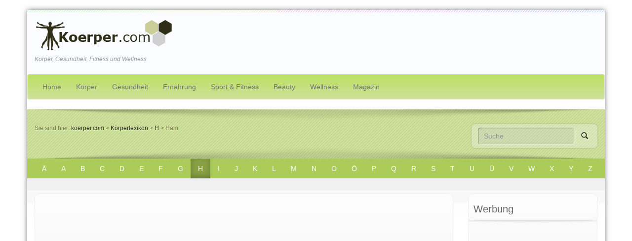

--- FILE ---
content_type: text/html; charset=UTF-8
request_url: https://www.koerper.com/Koerperlexikon/Haem.html
body_size: 6219
content:
<!DOCTYPE html>
 
<html lang="de" xml:lang="de" xmlns="https://www.w3.org/1999/xhtml">
	<head>
		<meta charset="utf-8">
		<meta http-equiv="X-UA-Compatible" content="IE=edge,chrome=1">
		<meta name="viewport" content="width=device-width, initial-scale=1.0, maximum-scale=5.0, user-scalable=yes"/>
		<link media="all" href="https://www.koerper.com/wp-content/cache/autoptimize/css/autoptimize_9285a4739aa1125730e1b35b681192a7.css" rel="stylesheet"><title>Häm | Eisenhaltige Verbindung im Hämoglobin</title>	
		<link rel="stylesheet" href="https://netdna.bootstrapcdn.com/bootstrap/3.0.0/css/bootstrap.min.css">
		 
		<link rel="shortcut icon" href="https://www.koerper.com/wp-content/themes/koerper-com/favicon.ico" type="image/x-icon" />
		<meta name='robots' content='max-image-preview:large' />
	<style>img:is([sizes="auto" i], [sizes^="auto," i]) { contain-intrinsic-size: 3000px 1500px }</style>
	
<!-- SEO Ultimate (http://www.seodesignsolutions.com/wordpress-seo/) -->
	<link rel="canonical" href="https://www.koerper.com/Koerperlexikon/Haem.html" />
	<meta name="description" content="Häm ist eine Verbindung, die Eisen enthält und sich mit Globin zu Hämoglobin verbindet. Lesen diesen und weitere spannende Lexikoneinträge!" />
	<meta prefix="og: http://ogp.me/ns#" property="og:type" content="article" />
	<meta prefix="og: http://ogp.me/ns#" property="og:title" content="Häm" />
	<meta prefix="og: http://ogp.me/ns#" property="og:description" content="Häm ist eine Verbindung, die Eisen enthält und sich mit Globin zu Hämoglobin verbindet. Lesen diesen und weitere spannende Lexikoneinträge!" />
	<meta prefix="og: http://ogp.me/ns#" property="og:url" content="https://www.koerper.com/Koerperlexikon/Haem.html" />
	<meta prefix="og: http://ogp.me/ns#" property="og:image" content="https://www.koerper.com/wp-content/uploads/fb_logo_like.jpg" />
	<meta prefix="article: http://ogp.me/ns/article#" property="article:published_time" content="2013-11-27" />
	<meta prefix="article: http://ogp.me/ns/article#" property="article:modified_time" content="2014-02-27" />
	<meta prefix="article: http://ogp.me/ns/article#" property="article:author" content="https://www.koerper.com/author/kadm" />
	<meta prefix="article: http://ogp.me/ns/article#" property="article:tag" content="H" />
	<meta prefix="og: http://ogp.me/ns#" property="og:site_name" content="koerper.com" />
	<meta prefix="fb: http://ogp.me/ns/fb#" property="fb:app_id" content="286935191408392" />
	<meta name="twitter:card" content="summary" />
<!-- /SEO Ultimate -->

<link rel='dns-prefetch' href='//ajax.googleapis.com' />
<link rel='dns-prefetch' href='//www.koerper.com' />

<link href='https://www.google-analytics.com' rel='preconnect' />
<link href='https://log.mindlands.de' rel='preconnect' />
<link href='https://adservice.google.com' rel='preconnect' />
<link href='https://googleads.g.doubleclick.net' rel='preconnect' />
<link href='https://www.gstatic.com' rel='preconnect' />
<link href='https://adservice.google.de' rel='preconnect' />
<link href='https://fonts.googleapis.com' rel='preconnect' />
<link href='https://www.googletagservices.com' rel='preconnect' />
<link href='https://www.google.com' rel='preconnect' />
<link href='https://scontent-frt3-2.xx.fbcdn.net' rel='preconnect' />
<link href='https://scontent-frt3-1.xx.fbcdn.net' rel='preconnect' />
<link href='https://scontent-frx5-1.xx.fbcdn.net' rel='preconnect' />
<link href='https://static.xx.fbcdn.net' rel='preconnect' />
<link href='https://tpc.googlesyndication.com' rel='preconnect' />
<link href='https://netdna.bootstrapcdn.com' rel='preconnect' />
<link href='https://m.exactag.com' rel='preconnect' />


<style id='wp-emoji-styles-inline-css' type='text/css'>

	img.wp-smiley, img.emoji {
		display: inline !important;
		border: none !important;
		box-shadow: none !important;
		height: 1em !important;
		width: 1em !important;
		margin: 0 0.07em !important;
		vertical-align: -0.1em !important;
		background: none !important;
		padding: 0 !important;
	}
</style>

<link rel='stylesheet' id='ebs_dynamic_css-css' href='https://www.koerper.com/wp-content/plugins/easy-bootstrap-shortcodes/styles/ebs_dynamic_css.php' type='text/css' media='all' />
<style id='rocket-lazyload-inline-css' type='text/css'>
.rll-youtube-player{position:relative;padding-bottom:56.23%;height:0;overflow:hidden;max-width:100%;}.rll-youtube-player:focus-within{outline: 2px solid currentColor;outline-offset: 5px;}.rll-youtube-player iframe{position:absolute;top:0;left:0;width:100%;height:100%;z-index:100;background:0 0}.rll-youtube-player img{bottom:0;display:block;left:0;margin:auto;max-width:100%;width:100%;position:absolute;right:0;top:0;border:none;height:auto;-webkit-transition:.4s all;-moz-transition:.4s all;transition:.4s all}.rll-youtube-player img:hover{-webkit-filter:brightness(75%)}.rll-youtube-player .play{height:100%;width:100%;left:0;top:0;position:absolute;background:url(https://www.koerper.com/wp-content/plugins/wp-rocket/assets/img/youtube.png) no-repeat center;background-color: transparent !important;cursor:pointer;border:none;}
</style>
<script type="text/javascript" src="https://ajax.googleapis.com/ajax/libs/jquery/3.4.1/jquery.min.js" id="jquery-js"></script>
<script type="text/javascript" id="jquery-js-after">
/* <![CDATA[ */
jQuery(document).ready(function() {
	jQuery(".2cac5b21b11b35f5f0088086878df914").click(function() {
		jQuery.post(
			"https://www.koerper.com/wp-admin/admin-ajax.php", {
				"action": "quick_adsense_onpost_ad_click",
				"quick_adsense_onpost_ad_index": jQuery(this).attr("data-index"),
				"quick_adsense_nonce": "6307c24e8c",
			}, function(response) { }
		);
	});
});
/* ]]> */
</script>

<link rel="https://api.w.org/" href="https://www.koerper.com/wp-json/" /><link rel="alternate" title="oEmbed (JSON)" type="application/json+oembed" href="https://www.koerper.com/wp-json/oembed/1.0/embed?url=https%3A%2F%2Fwww.koerper.com%2FKoerperlexikon%2FHaem.html" />
<link rel="alternate" title="oEmbed (XML)" type="text/xml+oembed" href="https://www.koerper.com/wp-json/oembed/1.0/embed?url=https%3A%2F%2Fwww.koerper.com%2FKoerperlexikon%2FHaem.html&#038;format=xml" />

		<!-- GA Google Analytics @ https://m0n.co/ga -->
		<script async src="https://www.googletagmanager.com/gtag/js?id=G-GFZ4P8H0LZ"></script>
		<script>
			window.dataLayer = window.dataLayer || [];
			function gtag(){dataLayer.push(arguments);}
			gtag('js', new Date());
			gtag('config', 'G-GFZ4P8H0LZ');
		</script>

	<script async src="https://pagead2.googlesyndication.com/pagead/js/adsbygoogle.js"></script>
<script>
     (adsbygoogle = window.adsbygoogle || []).push({
          google_ad_client: "ca-pub-7176323234405639",
          enable_page_level_ads: true
     });
</script>		<style type="text/css" id="wp-custom-css">
			.imprintimage {
	border:none !important;
	background: none !important;
	padding:0 !important;
	width: auto;
	box-shadow: none !important;
	border-radius: 0 !important;
	max-width: 80% !important;
	width:100%;
	height: auto;
}
.max-70 {
	max-width: 50% !important;
	width:25%;
}
.page-template-template-impressum #content {
	background: none !important;
}		</style>
		<noscript><style id="rocket-lazyload-nojs-css">.rll-youtube-player, [data-lazy-src]{display:none !important;}</style></noscript>					
		
		<!--[if lt IE 9]>
			<script src="https://html5shiv.googlecode.com/svn/trunk/html5.js"></script>
			<script src="https://cdnjs.cloudflare.com/ajax/libs/respond.js/1.1.0/respond.min.js"></script>
		<![endif]-->	
		
				
		<script async src="https://pagead2.googlesyndication.com/pagead/js/adsbygoogle.js?client=ca-pub-7176323234405639"
     crossorigin="anonymous"></script>

			
	</head>
	<body class="lexikon-template-default single single-lexikon postid-1204">	
		<div id="wrapper" class="container">							
			<header>
				<div class="col-xs-12 col-sm-6 col-md-4">
					<a href="https://www.koerper.com" class="brand" title="Zur Startseite">
						<img src="data:image/svg+xml,%3Csvg%20xmlns='http://www.w3.org/2000/svg'%20viewBox='0%200%20280%2065'%3E%3C/svg%3E" alt="koerper.com Logo" width="280" height="65" data-lazy-src="https://www.koerper.com/wp-content/themes/koerper-com/_/img/logo.png" /><noscript><img src="https://www.koerper.com/wp-content/themes/koerper-com/_/img/logo.png" alt="koerper.com Logo" width="280" height="65" /></noscript>
					</a>
					<i>Körper, Gesundheit, Fitness und Wellness</i>
				</div>
				<div class="col-xs-12 col-sm-6  col-md-8">
					<div class="pull-right">
											</div>
				</div>
			</header>
			<nav class="navbar navbar-default" role="navigation">
				<div class="navbar-header">
					<span class="visible-xs">Navigation</span>
					<button type="button" class="navbar-toggle" data-toggle="collapse" data-target=".navbar-collapse">
						<span class="icon-bar"></span>
						<span class="icon-bar"></span>
						<span class="icon-bar"></span>
					</button>
				</div>
				<div class="collapse navbar-collapse">
					<ul id="menu-header" class="nav navbar-nav"><li id="menu-item-541" class="menu-item menu-item-type-custom menu-item-object-custom menu-item-home"><a href="https://www.koerper.com/">Home</a></li>
<li id="menu-item-540" class="menu-item menu-item-type-post_type menu-item-object-page"><a href="https://www.koerper.com/koerper.html">Körper</a></li>
<li id="menu-item-80" class="menu-item menu-item-type-post_type menu-item-object-page"><a href="https://www.koerper.com/Gesundheit.html">Gesundheit</a></li>
<li id="menu-item-82" class="menu-item menu-item-type-post_type menu-item-object-page"><a href="https://www.koerper.com/Ernaehrung.html">Ernährung</a></li>
<li id="menu-item-83" class="menu-item menu-item-type-post_type menu-item-object-page"><a href="https://www.koerper.com/Sport-und-Fitness.html">Sport &#038; Fitness</a></li>
<li id="menu-item-84" class="menu-item menu-item-type-post_type menu-item-object-page"><a href="https://www.koerper.com/Beauty.html">Beauty</a></li>
<li id="menu-item-85" class="menu-item menu-item-type-post_type menu-item-object-page"><a href="https://www.koerper.com/Wellness.html">Wellness</a></li>
<li id="menu-item-1477" class="menu-item menu-item-type-custom menu-item-object-custom"><a href="https://www.koerper.com/Magazin.html">Magazin</a></li>
<li id="menu-item-1616" class="visible-xs menu-item menu-item-type-custom menu-item-object-custom"><a href="#flexipages">weitere Themen</a></li>
</ul>				</div>
			</nav>
			
		<section class="container" id="teaser">
			<div class="col-xs-12 col-sm-6">
				<p id="breadcrumbs">Sie sind hier: 
					<a title="Gehe zu Koerper." href="https://www.koerper.com" class="home">koerper.com</a>  &gt; 
					<a title="Gehe zu Koerperlexikon." href="https://www.koerper.com/Koerperlexikon.html">Körperlexikon</a> &gt; 
					<a title="Go to the H Kategorie archives." href="https://www.koerper.com/Koerperlexikon/Glossar-H.html">H</a> &gt; 
					Häm				</p>
			</div>
			<div class="col-xs-12 col-sm-6 search">
				<form action="https://www.koerper.com" method="get" class="form-inline" role="search">
					<div class="form-group">
						<input type="text" class="form-control" name="s" placeholder="Suche">
					</div>
					<button type="submit" class="btn btn-default"><span class="glyphicon glyphicon-search"></span></button>
				</form>
			</div>
		</section>
		
		<section class="container" id="lexikon-nav">
			<ul class="nav nav-pills nav-justified"><li class="buchstabe buchstabe-ae"><a href="https://www.koerper.com/Koerperlexikon/Glossar-Ae.html">Ä</a></li><li class="buchstabe buchstabe-a"><a href="https://www.koerper.com/Koerperlexikon/Glossar-A.html">A</a></li><li class="buchstabe buchstabe-b"><a href="https://www.koerper.com/Koerperlexikon/Glossar-B.html">B</a></li><li class="buchstabe buchstabe-c"><a href="https://www.koerper.com/Koerperlexikon/Glossar-C.html">C</a></li><li class="buchstabe buchstabe-d"><a href="https://www.koerper.com/Koerperlexikon/Glossar-D.html">D</a></li><li class="buchstabe buchstabe-e"><a href="https://www.koerper.com/Koerperlexikon/Glossar-E.html">E</a></li><li class="buchstabe buchstabe-f"><a href="https://www.koerper.com/Koerperlexikon/Glossar-F.html">F</a></li><li class="buchstabe buchstabe-g"><a href="https://www.koerper.com/Koerperlexikon/Glossar-G.html">G</a></li><li class="buchstabe buchstabe-h current_menu_item"><a href="https://www.koerper.com/Koerperlexikon/Glossar-H.html">H</a></li><li class="buchstabe buchstabe-i"><a href="https://www.koerper.com/Koerperlexikon/Glossar-I.html">I</a></li><li class="buchstabe buchstabe-j"><a href="https://www.koerper.com/Koerperlexikon/Glossar-J.html">J</a></li><li class="buchstabe buchstabe-k"><a href="https://www.koerper.com/Koerperlexikon/Glossar-K.html">K</a></li><li class="buchstabe buchstabe-l"><a href="https://www.koerper.com/Koerperlexikon/Glossar-L.html">L</a></li><li class="buchstabe buchstabe-m"><a href="https://www.koerper.com/Koerperlexikon/Glossar-M.html">M</a></li><li class="buchstabe buchstabe-n"><a href="https://www.koerper.com/Koerperlexikon/Glossar-N.html">N</a></li><li class="buchstabe buchstabe-o"><a href="https://www.koerper.com/Koerperlexikon/Glossar-O.html">O</a></li><li class="buchstabe buchstabe-oe"><a href="https://www.koerper.com/Koerperlexikon/Glossar-Oe.html">Ö</a></li><li class="buchstabe buchstabe-p"><a href="https://www.koerper.com/Koerperlexikon/Glossar-P.html">P</a></li><li class="buchstabe buchstabe-q"><a href="https://www.koerper.com/Koerperlexikon/Glossar-Q.html">Q</a></li><li class="buchstabe buchstabe-r"><a href="https://www.koerper.com/Koerperlexikon/Glossar-R.html">R</a></li><li class="buchstabe buchstabe-s"><a href="https://www.koerper.com/Koerperlexikon/Glossar-S.html">S</a></li><li class="buchstabe buchstabe-t"><a href="https://www.koerper.com/Koerperlexikon/Glossar-T.html">T</a></li><li class="buchstabe buchstabe-u"><a href="https://www.koerper.com/Koerperlexikon/Glossar-U.html">U</a></li><li class="buchstabe buchstabe-ue"><a href="https://www.koerper.com/Koerperlexikon/Glossar-Ue.html">Ü</a></li><li class="buchstabe buchstabe-v"><a href="https://www.koerper.com/Koerperlexikon/Glossar-V.html">V</a></li><li class="buchstabe buchstabe-w"><a href="https://www.koerper.com/Koerperlexikon/Glossar-W.html">W</a></li><li class="buchstabe buchstabe-x"><a href="https://www.koerper.com/Koerperlexikon/Glossar-X.html">X</a></li><li class="buchstabe buchstabe-y"><a href="https://www.koerper.com/Koerperlexikon/Glossar-Y.html">Y</a></li><li class="buchstabe buchstabe-z"><a href="https://www.koerper.com/Koerperlexikon/Glossar-Z.html">Z</a></li><ul>		</section>
	
		<div class="container" id="content">	
			<div class="content-wrap">
				<div class="row">				
					<div class="col-xs-12 col-md-9">
						<div class="box box-grey">
							
							<div class="2cac5b21b11b35f5f0088086878df914" data-index="1" style="float: none; margin:10px 0 10px 0; text-align:center;">
<script async src="https://pagead2.googlesyndication.com/pagead/js/adsbygoogle.js?client=ca-pub-7176323234405639"
     crossorigin="anonymous"></script>
<ins class="adsbygoogle"
     style="display:block; text-align:center;"
     data-ad-layout="in-article"
     data-ad-format="fluid"
     data-ad-client="ca-pub-7176323234405639"
     data-ad-slot="6584048746"></ins>
<script>
     (adsbygoogle = window.adsbygoogle || []).push({});
</script>
</div>
<h1>Häm</h1>
<p>Häm ist eine Verbindung, die Eisen enthält und sich mit Globin zu Hämoglobin verbindet. Weiterhin wird der Ausdruck Häm auch als Vorsilbe für &#8222;Blut&#8220; verwendet.</p>
<!--CusAds0-->
<div style="font-size: 0px; height: 0px; line-height: 0px; margin: 0; padding: 0; clear: both;"></div><div style=text-align:left;></div>[plista index=0]	


						</div>
						
						
<div class="box box-grey box-social">
	<p class="h4">Teilen: </p>
	<div id="social-buttons"></div>
	<div class="clearfix"></div>
</div>

 
					</div>
					
					<div class="col-xs-12 col-md-3">
						<div id="text-6" class="widget box box-grey widget_text"><p class="h1">Werbung</p>			<div class="textwidget"><script async src="https://pagead2.googlesyndication.com/pagead/js/adsbygoogle.js?client=ca-pub-7176323234405639"
     crossorigin="anonymous"></script>
<!-- Koerper Sidebar -->
<ins class="adsbygoogle"
     style="display:block"
     data-ad-client="ca-pub-7176323234405639"
     data-ad-slot="4696252008"
     data-ad-format="auto"
     data-full-width-responsive="true"></ins>
<script>
     (adsbygoogle = window.adsbygoogle || []).push({});
</script></div>
		</div><div id="flexipages-5" class="widget box box-grey widget_pages widget_flexipages flexipages_widget"><p class="h1">Themen</p>
<ul>
	<li class="page_item page-item-545"><a href="https://www.koerper.com/Impressum.html" title="Impressum">Impressum</a></li>
	<li class="page_item page-item-2086"><a href="https://www.koerper.com/datenschutz.html" title="Datenschutz">Datenschutz</a></li>
	<li class="page_item page-item-6"><a href="https://www.koerper.com/" title="Koerper.com">Koerper.com</a></li>
	<li class="page_item page-item-538"><a href="https://www.koerper.com/koerper.html" title="Körper">Körper</a></li>
	<li class="page_item page-item-26"><a href="https://www.koerper.com/Gesundheit.html" title="Gesundheit">Gesundheit</a></li>
	<li class="page_item page-item-48"><a href="https://www.koerper.com/Ernaehrung.html" title="Ernährung">Ernährung</a></li>
	<li class="page_item page-item-50"><a href="https://www.koerper.com/Sport-und-Fitness.html" title="Sport & Fitness">Sport & Fitness</a></li>
	<li class="page_item page-item-52"><a href="https://www.koerper.com/Beauty.html" title="Beauty">Beauty</a></li>
	<li class="page_item page-item-54"><a href="https://www.koerper.com/Wellness.html" title="Wellness">Wellness</a></li>
	<li class="page_item page-item-1390"><a href="https://www.koerper.com/Koerperlexikon.html" title="Körperlexikon">Körperlexikon</a></li>
</ul></div>					</div>
				</div>			
			</div>	
		</div>
	
			
			<footer class="container">
				<div class="footer-wrap">	
					<div class="footer-nav">
						<ul id="menu-footer" class="list-inline pull-right"><li id="menu-item-1848" class="menu-item menu-item-type-post_type menu-item-object-page"><a href="https://www.koerper.com/Impressum.html">Impressum</a></li>
<li id="menu-item-2092" class="menu-item menu-item-type-post_type menu-item-object-page"><a href="https://www.koerper.com/datenschutz.html">Datenschutz</a></li>
<li id="menu-item-1847" class="menu-item menu-item-type-post_type menu-item-object-page"><a href="https://www.koerper.com/bildnachweise.html">Bildnachweise</a></li>
</ul>						<div class="clearfix"></div>
					</div>
					<div class="row">
						<div class="col-xs-9">
							<p>Copyright 2007 - 2026 &copy; koerper.com</p>
						</div>
						<div class="col-xs-3">
							<a href="#" class="backtop pull-right"><img src="data:image/svg+xml,%3Csvg%20xmlns='http://www.w3.org/2000/svg'%20viewBox='0%200%200%200'%3E%3C/svg%3E" data-lazy-src="https://www.koerper.com/wp-content/themes/koerper-com/_/img/scroll_top_bg.png"><noscript><img src="https://www.koerper.com/wp-content/themes/koerper-com/_/img/scroll_top_bg.png"></noscript></a>
						</div>
					</div>
				</div>
			</footer>
		</div>
		
<script>window.lazyLoadOptions=[{elements_selector:"img[data-lazy-src],.rocket-lazyload,iframe[data-lazy-src]",data_src:"lazy-src",data_srcset:"lazy-srcset",data_sizes:"lazy-sizes",class_loading:"lazyloading",class_loaded:"lazyloaded",threshold:300,callback_loaded:function(element){if(element.tagName==="IFRAME"&&element.dataset.rocketLazyload=="fitvidscompatible"){if(element.classList.contains("lazyloaded")){if(typeof window.jQuery!="undefined"){if(jQuery.fn.fitVids){jQuery(element).parent().fitVids()}}}}}},{elements_selector:".rocket-lazyload",data_src:"lazy-src",data_srcset:"lazy-srcset",data_sizes:"lazy-sizes",class_loading:"lazyloading",class_loaded:"lazyloaded",threshold:300,}];window.addEventListener('LazyLoad::Initialized',function(e){var lazyLoadInstance=e.detail.instance;if(window.MutationObserver){var observer=new MutationObserver(function(mutations){var image_count=0;var iframe_count=0;var rocketlazy_count=0;mutations.forEach(function(mutation){for(var i=0;i<mutation.addedNodes.length;i++){if(typeof mutation.addedNodes[i].getElementsByTagName!=='function'){continue}
if(typeof mutation.addedNodes[i].getElementsByClassName!=='function'){continue}
images=mutation.addedNodes[i].getElementsByTagName('img');is_image=mutation.addedNodes[i].tagName=="IMG";iframes=mutation.addedNodes[i].getElementsByTagName('iframe');is_iframe=mutation.addedNodes[i].tagName=="IFRAME";rocket_lazy=mutation.addedNodes[i].getElementsByClassName('rocket-lazyload');image_count+=images.length;iframe_count+=iframes.length;rocketlazy_count+=rocket_lazy.length;if(is_image){image_count+=1}
if(is_iframe){iframe_count+=1}}});if(image_count>0||iframe_count>0||rocketlazy_count>0){lazyLoadInstance.update()}});var b=document.getElementsByTagName("body")[0];var config={childList:!0,subtree:!0};observer.observe(b,config)}},!1)</script><script data-no-minify="1" async src="https://www.koerper.com/wp-content/plugins/wp-rocket/assets/js/lazyload/17.8.3/lazyload.min.js"></script>	
		
		
		<!-- Piwik -->
		<script type="text/javascript">
		  var _paq = _paq || [];
		  _paq.push(["trackPageView"]);
		  _paq.push(["enableLinkTracking"]);

		  (function() {
			var u=(("https:" == document.location.protocol) ? "https" : "http") + "://log.mindlands.de/";
			_paq.push(["setTrackerUrl", u+"piwik.php"]);
			_paq.push(["setSiteId", "1"]);
			var d=document, g=d.createElement("script"), s=d.getElementsByTagName("script")[0]; g.type="text/javascript";
			g.defer=true; g.async=true; g.src=u+"piwik.js"; s.parentNode.insertBefore(g,s);
		  })();
		</script>
		<!-- End Piwik Code -->
	<script src="https://www.koerper.com/wp-content/cache/min/1/275cbff6feaed02b4121ca30bfc81d7f.js" data-minify="1" defer></script></body>
</html>
<!-- This website is like a Rocket, isn't it? Performance optimized by WP Rocket. Learn more: https://wp-rocket.me - Debug: cached@1768217932 -->

--- FILE ---
content_type: text/html; charset=utf-8
request_url: https://www.google.com/recaptcha/api2/aframe
body_size: 267
content:
<!DOCTYPE HTML><html><head><meta http-equiv="content-type" content="text/html; charset=UTF-8"></head><body><script nonce="FAbwKHLfgBlEjgikCjpsog">/** Anti-fraud and anti-abuse applications only. See google.com/recaptcha */ try{var clients={'sodar':'https://pagead2.googlesyndication.com/pagead/sodar?'};window.addEventListener("message",function(a){try{if(a.source===window.parent){var b=JSON.parse(a.data);var c=clients[b['id']];if(c){var d=document.createElement('img');d.src=c+b['params']+'&rc='+(localStorage.getItem("rc::a")?sessionStorage.getItem("rc::b"):"");window.document.body.appendChild(d);sessionStorage.setItem("rc::e",parseInt(sessionStorage.getItem("rc::e")||0)+1);localStorage.setItem("rc::h",'1769535243808');}}}catch(b){}});window.parent.postMessage("_grecaptcha_ready", "*");}catch(b){}</script></body></html>